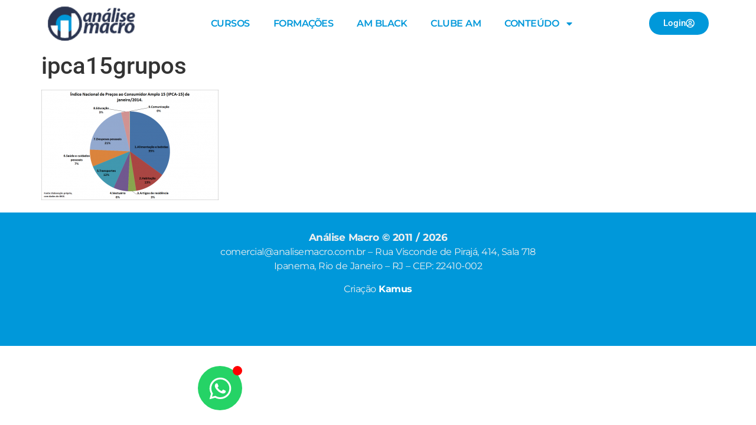

--- FILE ---
content_type: text/html; charset=UTF-8
request_url: https://analisemacro.com.br/economia/inflacao/inflacao-medida-pelo-ipca-15-quadro-continua-pessimista/attachment/ipca15grupos/
body_size: 15335
content:
<!doctype html>
<html lang="pt-BR">
<head>
	<meta charset="UTF-8">
	<meta name="viewport" content="width=device-width, initial-scale=1">
	<link rel="profile" href="https://gmpg.org/xfn/11">
	<meta name='robots' content='index, follow, max-image-preview:large, max-snippet:-1, max-video-preview:-1' />
	<style>img:is([sizes="auto" i], [sizes^="auto," i]) { contain-intrinsic-size: 3000px 1500px }</style>
	
<!-- Google Tag Manager for WordPress by gtm4wp.com -->
<script data-cfasync="false" data-pagespeed-no-defer>
	var gtm4wp_datalayer_name = "dataLayer";
	var dataLayer = dataLayer || [];
</script>
<!-- End Google Tag Manager for WordPress by gtm4wp.com -->
<!-- Google Tag Manager by PYS -->
<script data-cfasync="false" data-pagespeed-no-defer>
	var pys_datalayer_name = "dataLayer";
	window.dataLayer = window.dataLayer || [];</script> 
<!-- End Google Tag Manager by PYS -->
	<!-- This site is optimized with the Yoast SEO plugin v26.4 - https://yoast.com/wordpress/plugins/seo/ -->
	<title>ipca15grupos - Análise Macro</title>
	<link rel="canonical" href="https://analisemacro.com.br/economia/inflacao/inflacao-medida-pelo-ipca-15-quadro-continua-pessimista/attachment/ipca15grupos/" />
	<meta property="og:locale" content="pt_BR" />
	<meta property="og:type" content="article" />
	<meta property="og:title" content="ipca15grupos - Análise Macro" />
	<meta property="og:url" content="https://analisemacro.com.br/economia/inflacao/inflacao-medida-pelo-ipca-15-quadro-continua-pessimista/attachment/ipca15grupos/" />
	<meta property="og:site_name" content="Análise Macro" />
	<meta property="article:publisher" content="https://www.facebook.com/analisemacro/" />
	<meta property="og:image" content="https://analisemacro.com.br/economia/inflacao/inflacao-medida-pelo-ipca-15-quadro-continua-pessimista/attachment/ipca15grupos" />
	<meta property="og:image:width" content="1014" />
	<meta property="og:image:height" content="633" />
	<meta property="og:image:type" content="image/png" />
	<meta name="twitter:card" content="summary_large_image" />
	<script type="application/ld+json" class="yoast-schema-graph">{"@context":"https://schema.org","@graph":[{"@type":"WebPage","@id":"https://analisemacro.com.br/economia/inflacao/inflacao-medida-pelo-ipca-15-quadro-continua-pessimista/attachment/ipca15grupos/","url":"https://analisemacro.com.br/economia/inflacao/inflacao-medida-pelo-ipca-15-quadro-continua-pessimista/attachment/ipca15grupos/","name":"ipca15grupos - Análise Macro","isPartOf":{"@id":"https://analisemacro.com.br/#website"},"primaryImageOfPage":{"@id":"https://analisemacro.com.br/economia/inflacao/inflacao-medida-pelo-ipca-15-quadro-continua-pessimista/attachment/ipca15grupos/#primaryimage"},"image":{"@id":"https://analisemacro.com.br/economia/inflacao/inflacao-medida-pelo-ipca-15-quadro-continua-pessimista/attachment/ipca15grupos/#primaryimage"},"thumbnailUrl":"https://analisemacro.com.br/wp-content/uploads/2014/01/ipca15grupos.png","datePublished":"2014-01-24T10:40:07+00:00","breadcrumb":{"@id":"https://analisemacro.com.br/economia/inflacao/inflacao-medida-pelo-ipca-15-quadro-continua-pessimista/attachment/ipca15grupos/#breadcrumb"},"inLanguage":"pt-BR","potentialAction":[{"@type":"ReadAction","target":["https://analisemacro.com.br/economia/inflacao/inflacao-medida-pelo-ipca-15-quadro-continua-pessimista/attachment/ipca15grupos/"]}]},{"@type":"ImageObject","inLanguage":"pt-BR","@id":"https://analisemacro.com.br/economia/inflacao/inflacao-medida-pelo-ipca-15-quadro-continua-pessimista/attachment/ipca15grupos/#primaryimage","url":"https://analisemacro.com.br/wp-content/uploads/2014/01/ipca15grupos.png","contentUrl":"https://analisemacro.com.br/wp-content/uploads/2014/01/ipca15grupos.png","width":1014,"height":633},{"@type":"BreadcrumbList","@id":"https://analisemacro.com.br/economia/inflacao/inflacao-medida-pelo-ipca-15-quadro-continua-pessimista/attachment/ipca15grupos/#breadcrumb","itemListElement":[{"@type":"ListItem","position":1,"name":"Home","item":"https://analisemacro.com.br/"},{"@type":"ListItem","position":2,"name":"Inflação medida pelo IPCA-15: quadro continua pessimista.","item":"https://analisemacro.com.br/economia/inflacao/inflacao-medida-pelo-ipca-15-quadro-continua-pessimista/"},{"@type":"ListItem","position":3,"name":"ipca15grupos"}]},{"@type":"WebSite","@id":"https://analisemacro.com.br/#website","url":"https://analisemacro.com.br/","name":"Análise Macro","description":"","potentialAction":[{"@type":"SearchAction","target":{"@type":"EntryPoint","urlTemplate":"https://analisemacro.com.br/?s={search_term_string}"},"query-input":{"@type":"PropertyValueSpecification","valueRequired":true,"valueName":"search_term_string"}}],"inLanguage":"pt-BR"}]}</script>
	<!-- / Yoast SEO plugin. -->


<script type='application/javascript'  id='pys-version-script'>console.log('PixelYourSite Free version 11.1.4');</script>
<link rel="alternate" type="application/rss+xml" title="Feed para Análise Macro &raquo;" href="https://analisemacro.com.br/feed/" />
<link data-minify="1" rel='stylesheet' id='wp-quicklatex-format-css' href='https://analisemacro.com.br/wp-content/cache/min/1/wp-content/plugins/wp-quicklatex/css/quicklatex-format.css?ver=1768827524' media='all' />
<style id='wp-emoji-styles-inline-css'>

	img.wp-smiley, img.emoji {
		display: inline !important;
		border: none !important;
		box-shadow: none !important;
		height: 1em !important;
		width: 1em !important;
		margin: 0 0.07em !important;
		vertical-align: -0.1em !important;
		background: none !important;
		padding: 0 !important;
	}
</style>
<link rel='stylesheet' id='wp-block-library-css' href='https://analisemacro.com.br/wp-includes/css/dist/block-library/style.min.css?ver=6.8.3' media='all' />
<style id='pdfemb-pdf-embedder-viewer-style-inline-css'>
.wp-block-pdfemb-pdf-embedder-viewer{max-width:none}

</style>
<link data-minify="1" rel='stylesheet' id='convertkit-broadcasts-css' href='https://analisemacro.com.br/wp-content/cache/min/1/wp-content/plugins/convertkit/resources/frontend/css/broadcasts.css?ver=1768827524' media='all' />
<link data-minify="1" rel='stylesheet' id='convertkit-button-css' href='https://analisemacro.com.br/wp-content/cache/min/1/wp-content/plugins/convertkit/resources/frontend/css/button.css?ver=1768827524' media='all' />
<link data-minify="1" rel='stylesheet' id='convertkit-form-css' href='https://analisemacro.com.br/wp-content/cache/min/1/wp-content/plugins/convertkit/resources/frontend/css/form.css?ver=1768827524' media='all' />
<link data-minify="1" rel='stylesheet' id='convertkit-form-builder-field-css' href='https://analisemacro.com.br/wp-content/cache/min/1/wp-content/plugins/convertkit/resources/frontend/css/form-builder.css?ver=1768827524' media='all' />
<link data-minify="1" rel='stylesheet' id='convertkit-form-builder-css' href='https://analisemacro.com.br/wp-content/cache/min/1/wp-content/plugins/convertkit/resources/frontend/css/form-builder.css?ver=1768827524' media='all' />
<style id='global-styles-inline-css'>
:root{--wp--preset--aspect-ratio--square: 1;--wp--preset--aspect-ratio--4-3: 4/3;--wp--preset--aspect-ratio--3-4: 3/4;--wp--preset--aspect-ratio--3-2: 3/2;--wp--preset--aspect-ratio--2-3: 2/3;--wp--preset--aspect-ratio--16-9: 16/9;--wp--preset--aspect-ratio--9-16: 9/16;--wp--preset--color--black: #000000;--wp--preset--color--cyan-bluish-gray: #abb8c3;--wp--preset--color--white: #ffffff;--wp--preset--color--pale-pink: #f78da7;--wp--preset--color--vivid-red: #cf2e2e;--wp--preset--color--luminous-vivid-orange: #ff6900;--wp--preset--color--luminous-vivid-amber: #fcb900;--wp--preset--color--light-green-cyan: #7bdcb5;--wp--preset--color--vivid-green-cyan: #00d084;--wp--preset--color--pale-cyan-blue: #8ed1fc;--wp--preset--color--vivid-cyan-blue: #0693e3;--wp--preset--color--vivid-purple: #9b51e0;--wp--preset--gradient--vivid-cyan-blue-to-vivid-purple: linear-gradient(135deg,rgba(6,147,227,1) 0%,rgb(155,81,224) 100%);--wp--preset--gradient--light-green-cyan-to-vivid-green-cyan: linear-gradient(135deg,rgb(122,220,180) 0%,rgb(0,208,130) 100%);--wp--preset--gradient--luminous-vivid-amber-to-luminous-vivid-orange: linear-gradient(135deg,rgba(252,185,0,1) 0%,rgba(255,105,0,1) 100%);--wp--preset--gradient--luminous-vivid-orange-to-vivid-red: linear-gradient(135deg,rgba(255,105,0,1) 0%,rgb(207,46,46) 100%);--wp--preset--gradient--very-light-gray-to-cyan-bluish-gray: linear-gradient(135deg,rgb(238,238,238) 0%,rgb(169,184,195) 100%);--wp--preset--gradient--cool-to-warm-spectrum: linear-gradient(135deg,rgb(74,234,220) 0%,rgb(151,120,209) 20%,rgb(207,42,186) 40%,rgb(238,44,130) 60%,rgb(251,105,98) 80%,rgb(254,248,76) 100%);--wp--preset--gradient--blush-light-purple: linear-gradient(135deg,rgb(255,206,236) 0%,rgb(152,150,240) 100%);--wp--preset--gradient--blush-bordeaux: linear-gradient(135deg,rgb(254,205,165) 0%,rgb(254,45,45) 50%,rgb(107,0,62) 100%);--wp--preset--gradient--luminous-dusk: linear-gradient(135deg,rgb(255,203,112) 0%,rgb(199,81,192) 50%,rgb(65,88,208) 100%);--wp--preset--gradient--pale-ocean: linear-gradient(135deg,rgb(255,245,203) 0%,rgb(182,227,212) 50%,rgb(51,167,181) 100%);--wp--preset--gradient--electric-grass: linear-gradient(135deg,rgb(202,248,128) 0%,rgb(113,206,126) 100%);--wp--preset--gradient--midnight: linear-gradient(135deg,rgb(2,3,129) 0%,rgb(40,116,252) 100%);--wp--preset--font-size--small: 13px;--wp--preset--font-size--medium: 20px;--wp--preset--font-size--large: 36px;--wp--preset--font-size--x-large: 42px;--wp--preset--spacing--20: 0.44rem;--wp--preset--spacing--30: 0.67rem;--wp--preset--spacing--40: 1rem;--wp--preset--spacing--50: 1.5rem;--wp--preset--spacing--60: 2.25rem;--wp--preset--spacing--70: 3.38rem;--wp--preset--spacing--80: 5.06rem;--wp--preset--shadow--natural: 6px 6px 9px rgba(0, 0, 0, 0.2);--wp--preset--shadow--deep: 12px 12px 50px rgba(0, 0, 0, 0.4);--wp--preset--shadow--sharp: 6px 6px 0px rgba(0, 0, 0, 0.2);--wp--preset--shadow--outlined: 6px 6px 0px -3px rgba(255, 255, 255, 1), 6px 6px rgba(0, 0, 0, 1);--wp--preset--shadow--crisp: 6px 6px 0px rgba(0, 0, 0, 1);}:root { --wp--style--global--content-size: 800px;--wp--style--global--wide-size: 1200px; }:where(body) { margin: 0; }.wp-site-blocks > .alignleft { float: left; margin-right: 2em; }.wp-site-blocks > .alignright { float: right; margin-left: 2em; }.wp-site-blocks > .aligncenter { justify-content: center; margin-left: auto; margin-right: auto; }:where(.wp-site-blocks) > * { margin-block-start: 24px; margin-block-end: 0; }:where(.wp-site-blocks) > :first-child { margin-block-start: 0; }:where(.wp-site-blocks) > :last-child { margin-block-end: 0; }:root { --wp--style--block-gap: 24px; }:root :where(.is-layout-flow) > :first-child{margin-block-start: 0;}:root :where(.is-layout-flow) > :last-child{margin-block-end: 0;}:root :where(.is-layout-flow) > *{margin-block-start: 24px;margin-block-end: 0;}:root :where(.is-layout-constrained) > :first-child{margin-block-start: 0;}:root :where(.is-layout-constrained) > :last-child{margin-block-end: 0;}:root :where(.is-layout-constrained) > *{margin-block-start: 24px;margin-block-end: 0;}:root :where(.is-layout-flex){gap: 24px;}:root :where(.is-layout-grid){gap: 24px;}.is-layout-flow > .alignleft{float: left;margin-inline-start: 0;margin-inline-end: 2em;}.is-layout-flow > .alignright{float: right;margin-inline-start: 2em;margin-inline-end: 0;}.is-layout-flow > .aligncenter{margin-left: auto !important;margin-right: auto !important;}.is-layout-constrained > .alignleft{float: left;margin-inline-start: 0;margin-inline-end: 2em;}.is-layout-constrained > .alignright{float: right;margin-inline-start: 2em;margin-inline-end: 0;}.is-layout-constrained > .aligncenter{margin-left: auto !important;margin-right: auto !important;}.is-layout-constrained > :where(:not(.alignleft):not(.alignright):not(.alignfull)){max-width: var(--wp--style--global--content-size);margin-left: auto !important;margin-right: auto !important;}.is-layout-constrained > .alignwide{max-width: var(--wp--style--global--wide-size);}body .is-layout-flex{display: flex;}.is-layout-flex{flex-wrap: wrap;align-items: center;}.is-layout-flex > :is(*, div){margin: 0;}body .is-layout-grid{display: grid;}.is-layout-grid > :is(*, div){margin: 0;}body{padding-top: 0px;padding-right: 0px;padding-bottom: 0px;padding-left: 0px;}a:where(:not(.wp-element-button)){text-decoration: underline;}:root :where(.wp-element-button, .wp-block-button__link){background-color: #32373c;border-width: 0;color: #fff;font-family: inherit;font-size: inherit;line-height: inherit;padding: calc(0.667em + 2px) calc(1.333em + 2px);text-decoration: none;}.has-black-color{color: var(--wp--preset--color--black) !important;}.has-cyan-bluish-gray-color{color: var(--wp--preset--color--cyan-bluish-gray) !important;}.has-white-color{color: var(--wp--preset--color--white) !important;}.has-pale-pink-color{color: var(--wp--preset--color--pale-pink) !important;}.has-vivid-red-color{color: var(--wp--preset--color--vivid-red) !important;}.has-luminous-vivid-orange-color{color: var(--wp--preset--color--luminous-vivid-orange) !important;}.has-luminous-vivid-amber-color{color: var(--wp--preset--color--luminous-vivid-amber) !important;}.has-light-green-cyan-color{color: var(--wp--preset--color--light-green-cyan) !important;}.has-vivid-green-cyan-color{color: var(--wp--preset--color--vivid-green-cyan) !important;}.has-pale-cyan-blue-color{color: var(--wp--preset--color--pale-cyan-blue) !important;}.has-vivid-cyan-blue-color{color: var(--wp--preset--color--vivid-cyan-blue) !important;}.has-vivid-purple-color{color: var(--wp--preset--color--vivid-purple) !important;}.has-black-background-color{background-color: var(--wp--preset--color--black) !important;}.has-cyan-bluish-gray-background-color{background-color: var(--wp--preset--color--cyan-bluish-gray) !important;}.has-white-background-color{background-color: var(--wp--preset--color--white) !important;}.has-pale-pink-background-color{background-color: var(--wp--preset--color--pale-pink) !important;}.has-vivid-red-background-color{background-color: var(--wp--preset--color--vivid-red) !important;}.has-luminous-vivid-orange-background-color{background-color: var(--wp--preset--color--luminous-vivid-orange) !important;}.has-luminous-vivid-amber-background-color{background-color: var(--wp--preset--color--luminous-vivid-amber) !important;}.has-light-green-cyan-background-color{background-color: var(--wp--preset--color--light-green-cyan) !important;}.has-vivid-green-cyan-background-color{background-color: var(--wp--preset--color--vivid-green-cyan) !important;}.has-pale-cyan-blue-background-color{background-color: var(--wp--preset--color--pale-cyan-blue) !important;}.has-vivid-cyan-blue-background-color{background-color: var(--wp--preset--color--vivid-cyan-blue) !important;}.has-vivid-purple-background-color{background-color: var(--wp--preset--color--vivid-purple) !important;}.has-black-border-color{border-color: var(--wp--preset--color--black) !important;}.has-cyan-bluish-gray-border-color{border-color: var(--wp--preset--color--cyan-bluish-gray) !important;}.has-white-border-color{border-color: var(--wp--preset--color--white) !important;}.has-pale-pink-border-color{border-color: var(--wp--preset--color--pale-pink) !important;}.has-vivid-red-border-color{border-color: var(--wp--preset--color--vivid-red) !important;}.has-luminous-vivid-orange-border-color{border-color: var(--wp--preset--color--luminous-vivid-orange) !important;}.has-luminous-vivid-amber-border-color{border-color: var(--wp--preset--color--luminous-vivid-amber) !important;}.has-light-green-cyan-border-color{border-color: var(--wp--preset--color--light-green-cyan) !important;}.has-vivid-green-cyan-border-color{border-color: var(--wp--preset--color--vivid-green-cyan) !important;}.has-pale-cyan-blue-border-color{border-color: var(--wp--preset--color--pale-cyan-blue) !important;}.has-vivid-cyan-blue-border-color{border-color: var(--wp--preset--color--vivid-cyan-blue) !important;}.has-vivid-purple-border-color{border-color: var(--wp--preset--color--vivid-purple) !important;}.has-vivid-cyan-blue-to-vivid-purple-gradient-background{background: var(--wp--preset--gradient--vivid-cyan-blue-to-vivid-purple) !important;}.has-light-green-cyan-to-vivid-green-cyan-gradient-background{background: var(--wp--preset--gradient--light-green-cyan-to-vivid-green-cyan) !important;}.has-luminous-vivid-amber-to-luminous-vivid-orange-gradient-background{background: var(--wp--preset--gradient--luminous-vivid-amber-to-luminous-vivid-orange) !important;}.has-luminous-vivid-orange-to-vivid-red-gradient-background{background: var(--wp--preset--gradient--luminous-vivid-orange-to-vivid-red) !important;}.has-very-light-gray-to-cyan-bluish-gray-gradient-background{background: var(--wp--preset--gradient--very-light-gray-to-cyan-bluish-gray) !important;}.has-cool-to-warm-spectrum-gradient-background{background: var(--wp--preset--gradient--cool-to-warm-spectrum) !important;}.has-blush-light-purple-gradient-background{background: var(--wp--preset--gradient--blush-light-purple) !important;}.has-blush-bordeaux-gradient-background{background: var(--wp--preset--gradient--blush-bordeaux) !important;}.has-luminous-dusk-gradient-background{background: var(--wp--preset--gradient--luminous-dusk) !important;}.has-pale-ocean-gradient-background{background: var(--wp--preset--gradient--pale-ocean) !important;}.has-electric-grass-gradient-background{background: var(--wp--preset--gradient--electric-grass) !important;}.has-midnight-gradient-background{background: var(--wp--preset--gradient--midnight) !important;}.has-small-font-size{font-size: var(--wp--preset--font-size--small) !important;}.has-medium-font-size{font-size: var(--wp--preset--font-size--medium) !important;}.has-large-font-size{font-size: var(--wp--preset--font-size--large) !important;}.has-x-large-font-size{font-size: var(--wp--preset--font-size--x-large) !important;}
:root :where(.wp-block-pullquote){font-size: 1.5em;line-height: 1.6;}
</style>
<link data-minify="1" rel='stylesheet' id='hello-elementor-css' href='https://analisemacro.com.br/wp-content/cache/min/1/wp-content/themes/hello-elementor/assets/css/reset.css?ver=1768827524' media='all' />
<link data-minify="1" rel='stylesheet' id='hello-elementor-theme-style-css' href='https://analisemacro.com.br/wp-content/cache/min/1/wp-content/themes/hello-elementor/assets/css/theme.css?ver=1768827524' media='all' />
<link data-minify="1" rel='stylesheet' id='hello-elementor-header-footer-css' href='https://analisemacro.com.br/wp-content/cache/min/1/wp-content/themes/hello-elementor/assets/css/header-footer.css?ver=1768827524' media='all' />
<link rel='stylesheet' id='elementor-frontend-css' href='https://analisemacro.com.br/wp-content/plugins/elementor/assets/css/frontend.min.css?ver=3.33.2' media='all' />
<link rel='stylesheet' id='elementor-post-31350-css' href='https://analisemacro.com.br/wp-content/uploads/elementor/css/post-31350.css?ver=1768827277' media='all' />
<link rel='stylesheet' id='widget-image-css' href='https://analisemacro.com.br/wp-content/plugins/elementor/assets/css/widget-image.min.css?ver=3.33.2' media='all' />
<link rel='stylesheet' id='widget-nav-menu-css' href='https://analisemacro.com.br/wp-content/plugins/elementor-pro/assets/css/widget-nav-menu.min.css?ver=3.33.1' media='all' />
<link rel='stylesheet' id='e-animation-grow-css' href='https://analisemacro.com.br/wp-content/plugins/elementor/assets/lib/animations/styles/e-animation-grow.min.css?ver=3.33.2' media='all' />
<link rel='stylesheet' id='e-animation-fadeIn-css' href='https://analisemacro.com.br/wp-content/plugins/elementor/assets/lib/animations/styles/fadeIn.min.css?ver=3.33.2' media='all' />
<link data-minify="1" rel='stylesheet' id='elementor-icons-css' href='https://analisemacro.com.br/wp-content/cache/min/1/wp-content/plugins/elementor/assets/lib/eicons/css/elementor-icons.min.css?ver=1768827524' media='all' />
<link rel='stylesheet' id='widget-contact-buttons-base-css' href='https://analisemacro.com.br/wp-content/plugins/elementor/assets/css/widget-contact-buttons-base.min.css?ver=3.33.2' media='all' />
<link data-minify="1" rel='stylesheet' id='font-awesome-5-all-css' href='https://analisemacro.com.br/wp-content/cache/min/1/wp-content/plugins/elementor/assets/lib/font-awesome/css/all.min.css?ver=1768827524' media='all' />
<link rel='stylesheet' id='font-awesome-4-shim-css' href='https://analisemacro.com.br/wp-content/plugins/elementor/assets/lib/font-awesome/css/v4-shims.min.css?ver=3.33.2' media='all' />
<link rel='stylesheet' id='elementor-post-44299-css' href='https://analisemacro.com.br/wp-content/uploads/elementor/css/post-44299.css?ver=1768827277' media='all' />
<link rel='stylesheet' id='elementor-post-44306-css' href='https://analisemacro.com.br/wp-content/uploads/elementor/css/post-44306.css?ver=1768827277' media='all' />
<link rel='stylesheet' id='elementor-post-57471-css' href='https://analisemacro.com.br/wp-content/uploads/elementor/css/post-57471.css?ver=1768827277' media='all' />
<link data-minify="1" rel='stylesheet' id='tablepress-default-css' href='https://analisemacro.com.br/wp-content/cache/min/1/wp-content/plugins/tablepress/css/build/default.css?ver=1768827524' media='all' />
<link rel='stylesheet' id='hello-elementor-child-style-css' href='https://analisemacro.com.br/wp-content/themes/hello-theme-child-master/style.css?ver=1.0.0' media='all' />
<link data-minify="1" rel='stylesheet' id='elementor-gf-local-roboto-css' href='https://analisemacro.com.br/wp-content/cache/min/1/wp-content/uploads/elementor/google-fonts/css/roboto.css?ver=1768827524' media='all' />
<link data-minify="1" rel='stylesheet' id='elementor-gf-local-robotoslab-css' href='https://analisemacro.com.br/wp-content/cache/min/1/wp-content/uploads/elementor/google-fonts/css/robotoslab.css?ver=1768827524' media='all' />
<link data-minify="1" rel='stylesheet' id='elementor-gf-local-montserrat-css' href='https://analisemacro.com.br/wp-content/cache/min/1/wp-content/uploads/elementor/google-fonts/css/montserrat.css?ver=1768827524' media='all' />
<script id="jquery-core-js-extra">
var pysFacebookRest = {"restApiUrl":"https:\/\/analisemacro.com.br\/wp-json\/pys-facebook\/v1\/event","debug":""};
</script>
<script src="https://analisemacro.com.br/wp-includes/js/jquery/jquery.min.js?ver=3.7.1" id="jquery-core-js"></script>
<script src="https://analisemacro.com.br/wp-includes/js/jquery/jquery-migrate.min.js?ver=3.4.1" id="jquery-migrate-js"></script>
<script src="https://analisemacro.com.br/wp-content/plugins/handl-utm-grabber/js/js.cookie.js?ver=6.8.3" id="js.cookie-js"></script>
<script id="handl-utm-grabber-js-extra">
var handl_utm = [];
</script>
<script src="https://analisemacro.com.br/wp-content/plugins/handl-utm-grabber/js/handl-utm-grabber.js?ver=6.8.3" id="handl-utm-grabber-js"></script>
<script src="https://analisemacro.com.br/wp-content/plugins/elementor/assets/lib/font-awesome/js/v4-shims.min.js?ver=3.33.2" id="font-awesome-4-shim-js"></script>
<script src="https://analisemacro.com.br/wp-content/plugins/pixelyoursite/dist/scripts/jquery.bind-first-0.2.3.min.js?ver=0.2.3" id="jquery-bind-first-js"></script>
<script src="https://analisemacro.com.br/wp-content/plugins/pixelyoursite/dist/scripts/js.cookie-2.1.3.min.js?ver=2.1.3" id="js-cookie-pys-js"></script>
<script src="https://analisemacro.com.br/wp-content/plugins/pixelyoursite/dist/scripts/tld.min.js?ver=2.3.1" id="js-tld-js"></script>
<script id="pys-js-extra">
var pysOptions = {"staticEvents":{"facebook":{"init_event":[{"delay":0,"type":"static","ajaxFire":false,"name":"PageView","pixelIds":["276498946398885"],"eventID":"24bb077e-8a20-49ec-992e-c9c52bd5fc57","params":{"page_title":"ipca15grupos","post_type":"attachment","post_id":3286,"plugin":"PixelYourSite","user_role":"guest","event_url":"analisemacro.com.br\/economia\/inflacao\/inflacao-medida-pelo-ipca-15-quadro-continua-pessimista\/attachment\/ipca15grupos\/"},"e_id":"init_event","ids":[],"hasTimeWindow":false,"timeWindow":0,"woo_order":"","edd_order":""}]}},"dynamicEvents":{"automatic_event_form":{"facebook":{"delay":0,"type":"dyn","name":"Form","pixelIds":["276498946398885"],"eventID":"7298f867-6a70-4ff2-88e7-48bbf5d60d21","params":{"page_title":"ipca15grupos","post_type":"attachment","post_id":3286,"plugin":"PixelYourSite","user_role":"guest","event_url":"analisemacro.com.br\/economia\/inflacao\/inflacao-medida-pelo-ipca-15-quadro-continua-pessimista\/attachment\/ipca15grupos\/"},"e_id":"automatic_event_form","ids":[],"hasTimeWindow":false,"timeWindow":0,"woo_order":"","edd_order":""},"gtm":{"delay":0,"type":"dyn","name":"Form","trackingIds":["GTM-MM6MZHRF"],"eventID":"7298f867-6a70-4ff2-88e7-48bbf5d60d21","params":{"triggerType":{"type":"automated"},"page_title":"ipca15grupos","post_type":"attachment","post_id":3286,"plugin":"PixelYourSite","user_role":"guest","event_url":"analisemacro.com.br\/economia\/inflacao\/inflacao-medida-pelo-ipca-15-quadro-continua-pessimista\/attachment\/ipca15grupos\/"},"e_id":"automatic_event_form","ids":[],"hasTimeWindow":false,"timeWindow":0,"pixelIds":[],"woo_order":"","edd_order":""}},"automatic_event_download":{"facebook":{"delay":0,"type":"dyn","name":"Download","extensions":["","doc","exe","js","pdf","ppt","tgz","zip","xls"],"pixelIds":["276498946398885"],"eventID":"736a7d90-f0e4-4f07-88c1-a0903a63ce08","params":{"page_title":"ipca15grupos","post_type":"attachment","post_id":3286,"plugin":"PixelYourSite","user_role":"guest","event_url":"analisemacro.com.br\/economia\/inflacao\/inflacao-medida-pelo-ipca-15-quadro-continua-pessimista\/attachment\/ipca15grupos\/"},"e_id":"automatic_event_download","ids":[],"hasTimeWindow":false,"timeWindow":0,"woo_order":"","edd_order":""},"gtm":{"delay":0,"type":"dyn","name":"Download","extensions":["","doc","exe","js","pdf","ppt","tgz","zip","xls"],"trackingIds":["GTM-MM6MZHRF"],"eventID":"736a7d90-f0e4-4f07-88c1-a0903a63ce08","params":{"triggerType":{"type":"automated"},"page_title":"ipca15grupos","post_type":"attachment","post_id":3286,"plugin":"PixelYourSite","user_role":"guest","event_url":"analisemacro.com.br\/economia\/inflacao\/inflacao-medida-pelo-ipca-15-quadro-continua-pessimista\/attachment\/ipca15grupos\/"},"e_id":"automatic_event_download","ids":[],"hasTimeWindow":false,"timeWindow":0,"pixelIds":[],"woo_order":"","edd_order":""}},"automatic_event_comment":{"facebook":{"delay":0,"type":"dyn","name":"Comment","pixelIds":["276498946398885"],"eventID":"9ecf4734-31a5-4c5c-ba4f-aaa441f79719","params":{"page_title":"ipca15grupos","post_type":"attachment","post_id":3286,"plugin":"PixelYourSite","user_role":"guest","event_url":"analisemacro.com.br\/economia\/inflacao\/inflacao-medida-pelo-ipca-15-quadro-continua-pessimista\/attachment\/ipca15grupos\/"},"e_id":"automatic_event_comment","ids":[],"hasTimeWindow":false,"timeWindow":0,"woo_order":"","edd_order":""},"gtm":{"delay":0,"type":"dyn","name":"Comment","trackingIds":["GTM-MM6MZHRF"],"eventID":"9ecf4734-31a5-4c5c-ba4f-aaa441f79719","params":{"triggerType":{"type":"automated"},"page_title":"ipca15grupos","post_type":"attachment","post_id":3286,"plugin":"PixelYourSite","user_role":"guest","event_url":"analisemacro.com.br\/economia\/inflacao\/inflacao-medida-pelo-ipca-15-quadro-continua-pessimista\/attachment\/ipca15grupos\/"},"e_id":"automatic_event_comment","ids":[],"hasTimeWindow":false,"timeWindow":0,"pixelIds":[],"woo_order":"","edd_order":""}}},"triggerEvents":[],"triggerEventTypes":[],"facebook":{"pixelIds":["276498946398885"],"advancedMatching":{"external_id":"abbeafadbebbcccbf"},"advancedMatchingEnabled":true,"removeMetadata":false,"wooVariableAsSimple":false,"serverApiEnabled":true,"wooCRSendFromServer":false,"send_external_id":null,"enabled_medical":false,"do_not_track_medical_param":["event_url","post_title","page_title","landing_page","content_name","categories","category_name","tags"],"meta_ldu":false},"gtm":{"trackingIds":["GTM-MM6MZHRF"],"gtm_dataLayer_name":"dataLayer","gtm_container_domain":"www.googletagmanager.com","gtm_container_identifier":"gtm","gtm_auth":"","gtm_preview":"","gtm_just_data_layer":false,"check_list":"disabled","check_list_contain":[],"wooVariableAsSimple":false},"debug":"","siteUrl":"https:\/\/analisemacro.com.br","ajaxUrl":"https:\/\/analisemacro.com.br\/wp-admin\/admin-ajax.php","ajax_event":"d66a588453","enable_remove_download_url_param":"1","cookie_duration":"7","last_visit_duration":"60","enable_success_send_form":"","ajaxForServerEvent":"1","ajaxForServerStaticEvent":"1","useSendBeacon":"1","send_external_id":"1","external_id_expire":"180","track_cookie_for_subdomains":"1","google_consent_mode":"1","gdpr":{"ajax_enabled":false,"all_disabled_by_api":false,"facebook_disabled_by_api":false,"analytics_disabled_by_api":false,"google_ads_disabled_by_api":false,"pinterest_disabled_by_api":false,"bing_disabled_by_api":false,"reddit_disabled_by_api":false,"externalID_disabled_by_api":false,"facebook_prior_consent_enabled":true,"analytics_prior_consent_enabled":true,"google_ads_prior_consent_enabled":null,"pinterest_prior_consent_enabled":true,"bing_prior_consent_enabled":true,"cookiebot_integration_enabled":false,"cookiebot_facebook_consent_category":"marketing","cookiebot_analytics_consent_category":"statistics","cookiebot_tiktok_consent_category":"marketing","cookiebot_google_ads_consent_category":"marketing","cookiebot_pinterest_consent_category":"marketing","cookiebot_bing_consent_category":"marketing","consent_magic_integration_enabled":false,"real_cookie_banner_integration_enabled":false,"cookie_notice_integration_enabled":false,"cookie_law_info_integration_enabled":false,"analytics_storage":{"enabled":true,"value":"granted","filter":false},"ad_storage":{"enabled":true,"value":"granted","filter":false},"ad_user_data":{"enabled":true,"value":"granted","filter":false},"ad_personalization":{"enabled":true,"value":"granted","filter":false}},"cookie":{"disabled_all_cookie":false,"disabled_start_session_cookie":false,"disabled_advanced_form_data_cookie":false,"disabled_landing_page_cookie":false,"disabled_first_visit_cookie":false,"disabled_trafficsource_cookie":false,"disabled_utmTerms_cookie":false,"disabled_utmId_cookie":false},"tracking_analytics":{"TrafficSource":"direct","TrafficLanding":"undefined","TrafficUtms":[],"TrafficUtmsId":[]},"GATags":{"ga_datalayer_type":"default","ga_datalayer_name":"dataLayerPYS"},"woo":{"enabled":false},"edd":{"enabled":false},"cache_bypass":"1768957195"};
</script>
<script src="https://analisemacro.com.br/wp-content/plugins/pixelyoursite/dist/scripts/public.js?ver=11.1.4" id="pys-js"></script>
<script src="https://analisemacro.com.br/wp-content/plugins/wp-quicklatex/js/wp-quicklatex-frontend.js?ver=1.0" id="wp-quicklatex-frontend-js"></script>
<link rel="https://api.w.org/" href="https://analisemacro.com.br/wp-json/" /><link rel="alternate" title="JSON" type="application/json" href="https://analisemacro.com.br/wp-json/wp/v2/media/3286" /><link rel="EditURI" type="application/rsd+xml" title="RSD" href="https://analisemacro.com.br/xmlrpc.php?rsd" />
<meta name="generator" content="WordPress 6.8.3" />
<link rel='shortlink' href='https://analisemacro.com.br/?p=3286' />
<link rel="alternate" title="oEmbed (JSON)" type="application/json+oembed" href="https://analisemacro.com.br/wp-json/oembed/1.0/embed?url=https%3A%2F%2Fanalisemacro.com.br%2Feconomia%2Finflacao%2Finflacao-medida-pelo-ipca-15-quadro-continua-pessimista%2Fattachment%2Fipca15grupos%2F" />
<link rel="alternate" title="oEmbed (XML)" type="text/xml+oembed" href="https://analisemacro.com.br/wp-json/oembed/1.0/embed?url=https%3A%2F%2Fanalisemacro.com.br%2Feconomia%2Finflacao%2Finflacao-medida-pelo-ipca-15-quadro-continua-pessimista%2Fattachment%2Fipca15grupos%2F&#038;format=xml" />

<!-- Google Tag Manager for WordPress by gtm4wp.com -->
<!-- GTM Container placement set to footer -->
<script data-cfasync="false" data-pagespeed-no-defer>
	var dataLayer_content = {"pagePostType":"attachment","pagePostType2":"single-attachment","pagePostAuthor":"Vitor Wilher"};
	dataLayer.push( dataLayer_content );
</script>
<script data-cfasync="false" data-pagespeed-no-defer>
(function(w,d,s,l,i){w[l]=w[l]||[];w[l].push({'gtm.start':
new Date().getTime(),event:'gtm.js'});var f=d.getElementsByTagName(s)[0],
j=d.createElement(s),dl=l!='dataLayer'?'&l='+l:'';j.async=true;j.src=
'//www.googletagmanager.com/gtm.js?id='+i+dl;f.parentNode.insertBefore(j,f);
})(window,document,'script','dataLayer','GTM-P593ZP84');
</script>
<!-- End Google Tag Manager for WordPress by gtm4wp.com --><meta name="generator" content="Elementor 3.33.2; features: e_font_icon_svg, additional_custom_breakpoints; settings: css_print_method-external, google_font-enabled, font_display-auto">
<!-- ConvertKit Insights -->
<script type="text/javascript">
var _segq = _segq || [];
var _segs = _segs || {};
(function () {var dc = document.createElement('script');dc.type = 'text/javascript';dc.async = true;dc.src = '//insights-tag.convertkit.com/tag/aZB9L0.js';var s = document.getElementsByTagName('script')[0];s.parentNode.insertBefore(dc,s);})();
</script>
<!-- ConvertKit Insights END -->
			<style>
				.e-con.e-parent:nth-of-type(n+4):not(.e-lazyloaded):not(.e-no-lazyload),
				.e-con.e-parent:nth-of-type(n+4):not(.e-lazyloaded):not(.e-no-lazyload) * {
					background-image: none !important;
				}
				@media screen and (max-height: 1024px) {
					.e-con.e-parent:nth-of-type(n+3):not(.e-lazyloaded):not(.e-no-lazyload),
					.e-con.e-parent:nth-of-type(n+3):not(.e-lazyloaded):not(.e-no-lazyload) * {
						background-image: none !important;
					}
				}
				@media screen and (max-height: 640px) {
					.e-con.e-parent:nth-of-type(n+2):not(.e-lazyloaded):not(.e-no-lazyload),
					.e-con.e-parent:nth-of-type(n+2):not(.e-lazyloaded):not(.e-no-lazyload) * {
						background-image: none !important;
					}
				}
			</style>
			<link rel="icon" href="https://analisemacro.com.br/wp-content/uploads/2016/07/Favicon-100x98.png" sizes="32x32" />
<link rel="icon" href="https://analisemacro.com.br/wp-content/uploads/2016/07/Favicon.png" sizes="192x192" />
<link rel="apple-touch-icon" href="https://analisemacro.com.br/wp-content/uploads/2016/07/Favicon.png" />
<meta name="msapplication-TileImage" content="https://analisemacro.com.br/wp-content/uploads/2016/07/Favicon.png" />
<noscript><style id="rocket-lazyload-nojs-css">.rll-youtube-player, [data-lazy-src]{display:none !important;}</style></noscript><meta name="generator" content="WP Rocket 3.20.0.3" data-wpr-features="wpr_lazyload_images wpr_minify_css wpr_desktop" /></head>
<body class="attachment wp-singular attachment-template-default single single-attachment postid-3286 attachmentid-3286 attachment-png wp-embed-responsive wp-theme-hello-elementor wp-child-theme-hello-theme-child-master hello-elementor-default elementor-default elementor-kit-31350">


<a class="skip-link screen-reader-text" href="#content">Ir para o conteúdo</a>

		<header data-rocket-location-hash="e639507c47258ecc0a3b2be9b3d1f5f5" data-elementor-type="header" data-elementor-id="44299" class="elementor elementor-44299 elementor-location-header" data-elementor-post-type="elementor_library">
			<div class="elementor-element elementor-element-5b7743e elementor-hidden-tablet elementor-hidden-mobile e-flex e-con-boxed e-con e-parent" data-id="5b7743e" data-element_type="container" data-settings="{&quot;background_background&quot;:&quot;classic&quot;}">
					<div data-rocket-location-hash="da3b654b339ed49f0234db69a353a170" class="e-con-inner">
				<div class="elementor-element elementor-element-fa603b5 elementor-widget elementor-widget-image" data-id="fa603b5" data-element_type="widget" data-widget_type="image.default">
																<a href="https://analisemacro.com.br">
							<img width="133" height="53" src="data:image/svg+xml,%3Csvg%20xmlns='http://www.w3.org/2000/svg'%20viewBox='0%200%20133%2053'%3E%3C/svg%3E" class="attachment-large size-large wp-image-43769" alt="" data-lazy-src="https://analisemacro.com.br/wp-content/uploads/2023/03/logo-analise-macro.png" /><noscript><img width="133" height="53" src="https://analisemacro.com.br/wp-content/uploads/2023/03/logo-analise-macro.png" class="attachment-large size-large wp-image-43769" alt="" /></noscript>								</a>
															</div>
				<div class="elementor-element elementor-element-5c950ff elementor-nav-menu__align-center elementor-nav-menu--stretch elementor-nav-menu__text-align-center elementor-nav-menu--dropdown-tablet elementor-nav-menu--toggle elementor-nav-menu--burger elementor-widget elementor-widget-nav-menu" data-id="5c950ff" data-element_type="widget" data-settings="{&quot;full_width&quot;:&quot;stretch&quot;,&quot;layout&quot;:&quot;horizontal&quot;,&quot;submenu_icon&quot;:{&quot;value&quot;:&quot;&lt;svg aria-hidden=\&quot;true\&quot; class=\&quot;e-font-icon-svg e-fas-caret-down\&quot; viewBox=\&quot;0 0 320 512\&quot; xmlns=\&quot;http:\/\/www.w3.org\/2000\/svg\&quot;&gt;&lt;path d=\&quot;M31.3 192h257.3c17.8 0 26.7 21.5 14.1 34.1L174.1 354.8c-7.8 7.8-20.5 7.8-28.3 0L17.2 226.1C4.6 213.5 13.5 192 31.3 192z\&quot;&gt;&lt;\/path&gt;&lt;\/svg&gt;&quot;,&quot;library&quot;:&quot;fa-solid&quot;},&quot;toggle&quot;:&quot;burger&quot;}" data-widget_type="nav-menu.default">
								<nav aria-label="Menu" class="elementor-nav-menu--main elementor-nav-menu__container elementor-nav-menu--layout-horizontal e--pointer-background e--animation-none">
				<ul id="menu-1-5c950ff" class="elementor-nav-menu"><li class="menu-item menu-item-type-custom menu-item-object-custom menu-item-67490"><a href="https://analisemacro.com.br/cursos/" class="elementor-item">Cursos</a></li>
<li class="menu-item menu-item-type-custom menu-item-object-custom menu-item-68258"><a href="https://analisemacro.com.br/formacoes" class="elementor-item">Formações</a></li>
<li class="menu-item menu-item-type-post_type menu-item-object-page menu-item-68075"><a href="https://analisemacro.com.br/am-black-assinatura-anual/" class="elementor-item">AM Black</a></li>
<li class="menu-item menu-item-type-post_type menu-item-object-page menu-item-62098"><a href="https://analisemacro.com.br/clube-am/" class="elementor-item">Clube AM</a></li>
<li class="menu-item menu-item-type-custom menu-item-object-custom menu-item-has-children menu-item-62104"><a href="#" class="elementor-item elementor-item-anchor">Conteúdo</a>
<ul class="sub-menu elementor-nav-menu--dropdown">
	<li class="menu-item menu-item-type-post_type menu-item-object-page menu-item-62100"><a href="https://analisemacro.com.br/blog/" class="elementor-sub-item">Blog</a></li>
	<li class="menu-item menu-item-type-post_type menu-item-object-page menu-item-62290"><a href="https://analisemacro.com.br/boletim-am/" class="elementor-sub-item">Boletim AM</a></li>
	<li class="menu-item menu-item-type-post_type menu-item-object-page menu-item-62101"><a href="https://analisemacro.com.br/livro-digital-do-zero-a-analise-de-dados-economicos-e-financeiros-com-python-2/" class="elementor-sub-item">Livro Digital Do Zero à Análise de  Dados Econômicos e  Financeiros com Python</a></li>
	<li class="menu-item menu-item-type-post_type menu-item-object-page menu-item-62102"><a href="https://analisemacro.com.br/livro-digital-do-zero-a-analise-de-dados-economicos-e-financeiros-usando-r/" class="elementor-sub-item">Livro Digital Do Zero à Análise de  Dados Econômicos e  Financeiros usando R</a></li>
	<li class="menu-item menu-item-type-post_type menu-item-object-page menu-item-62230"><a href="https://analisemacro.com.br/livro-digital-inteligencia-artificial-para-economistas-usando-python/" class="elementor-sub-item">Livro digital Inteligência Artificial para Economistas usando Python</a></li>
</ul>
</li>
</ul>			</nav>
					<div class="elementor-menu-toggle" role="button" tabindex="0" aria-label="Alternar menu" aria-expanded="false">
			<svg aria-hidden="true" role="presentation" class="elementor-menu-toggle__icon--open e-font-icon-svg e-eicon-menu-bar" viewBox="0 0 1000 1000" xmlns="http://www.w3.org/2000/svg"><path d="M104 333H896C929 333 958 304 958 271S929 208 896 208H104C71 208 42 237 42 271S71 333 104 333ZM104 583H896C929 583 958 554 958 521S929 458 896 458H104C71 458 42 487 42 521S71 583 104 583ZM104 833H896C929 833 958 804 958 771S929 708 896 708H104C71 708 42 737 42 771S71 833 104 833Z"></path></svg><svg aria-hidden="true" role="presentation" class="elementor-menu-toggle__icon--close e-font-icon-svg e-eicon-close" viewBox="0 0 1000 1000" xmlns="http://www.w3.org/2000/svg"><path d="M742 167L500 408 258 167C246 154 233 150 217 150 196 150 179 158 167 167 154 179 150 196 150 212 150 229 154 242 171 254L408 500 167 742C138 771 138 800 167 829 196 858 225 858 254 829L496 587 738 829C750 842 767 846 783 846 800 846 817 842 829 829 842 817 846 804 846 783 846 767 842 750 829 737L588 500 833 258C863 229 863 200 833 171 804 137 775 137 742 167Z"></path></svg>		</div>
					<nav class="elementor-nav-menu--dropdown elementor-nav-menu__container" aria-hidden="true">
				<ul id="menu-2-5c950ff" class="elementor-nav-menu"><li class="menu-item menu-item-type-custom menu-item-object-custom menu-item-67490"><a href="https://analisemacro.com.br/cursos/" class="elementor-item" tabindex="-1">Cursos</a></li>
<li class="menu-item menu-item-type-custom menu-item-object-custom menu-item-68258"><a href="https://analisemacro.com.br/formacoes" class="elementor-item" tabindex="-1">Formações</a></li>
<li class="menu-item menu-item-type-post_type menu-item-object-page menu-item-68075"><a href="https://analisemacro.com.br/am-black-assinatura-anual/" class="elementor-item" tabindex="-1">AM Black</a></li>
<li class="menu-item menu-item-type-post_type menu-item-object-page menu-item-62098"><a href="https://analisemacro.com.br/clube-am/" class="elementor-item" tabindex="-1">Clube AM</a></li>
<li class="menu-item menu-item-type-custom menu-item-object-custom menu-item-has-children menu-item-62104"><a href="#" class="elementor-item elementor-item-anchor" tabindex="-1">Conteúdo</a>
<ul class="sub-menu elementor-nav-menu--dropdown">
	<li class="menu-item menu-item-type-post_type menu-item-object-page menu-item-62100"><a href="https://analisemacro.com.br/blog/" class="elementor-sub-item" tabindex="-1">Blog</a></li>
	<li class="menu-item menu-item-type-post_type menu-item-object-page menu-item-62290"><a href="https://analisemacro.com.br/boletim-am/" class="elementor-sub-item" tabindex="-1">Boletim AM</a></li>
	<li class="menu-item menu-item-type-post_type menu-item-object-page menu-item-62101"><a href="https://analisemacro.com.br/livro-digital-do-zero-a-analise-de-dados-economicos-e-financeiros-com-python-2/" class="elementor-sub-item" tabindex="-1">Livro Digital Do Zero à Análise de  Dados Econômicos e  Financeiros com Python</a></li>
	<li class="menu-item menu-item-type-post_type menu-item-object-page menu-item-62102"><a href="https://analisemacro.com.br/livro-digital-do-zero-a-analise-de-dados-economicos-e-financeiros-usando-r/" class="elementor-sub-item" tabindex="-1">Livro Digital Do Zero à Análise de  Dados Econômicos e  Financeiros usando R</a></li>
	<li class="menu-item menu-item-type-post_type menu-item-object-page menu-item-62230"><a href="https://analisemacro.com.br/livro-digital-inteligencia-artificial-para-economistas-usando-python/" class="elementor-sub-item" tabindex="-1">Livro digital Inteligência Artificial para Economistas usando Python</a></li>
</ul>
</li>
</ul>			</nav>
						</div>
				<div class="elementor-element elementor-element-7ab329b elementor-align-right elementor-widget elementor-widget-button" data-id="7ab329b" data-element_type="widget" data-widget_type="button.default">
										<a class="elementor-button elementor-button-link elementor-size-sm" href="https://aluno.analisemacro.com.br/">
						<span class="elementor-button-content-wrapper">
						<span class="elementor-button-icon">
				<svg aria-hidden="true" class="e-font-icon-svg e-far-user-circle" viewBox="0 0 496 512" xmlns="http://www.w3.org/2000/svg"><path d="M248 104c-53 0-96 43-96 96s43 96 96 96 96-43 96-96-43-96-96-96zm0 144c-26.5 0-48-21.5-48-48s21.5-48 48-48 48 21.5 48 48-21.5 48-48 48zm0-240C111 8 0 119 0 256s111 248 248 248 248-111 248-248S385 8 248 8zm0 448c-49.7 0-95.1-18.3-130.1-48.4 14.9-23 40.4-38.6 69.6-39.5 20.8 6.4 40.6 9.6 60.5 9.6s39.7-3.1 60.5-9.6c29.2 1 54.7 16.5 69.6 39.5-35 30.1-80.4 48.4-130.1 48.4zm162.7-84.1c-24.4-31.4-62.1-51.9-105.1-51.9-10.2 0-26 9.6-57.6 9.6-31.5 0-47.4-9.6-57.6-9.6-42.9 0-80.6 20.5-105.1 51.9C61.9 339.2 48 299.2 48 256c0-110.3 89.7-200 200-200s200 89.7 200 200c0 43.2-13.9 83.2-37.3 115.9z"></path></svg>			</span>
									<span class="elementor-button-text">Login</span>
					</span>
					</a>
								</div>
					</div>
				</div>
		<div class="elementor-element elementor-element-dbb9953 elementor-hidden-desktop e-flex e-con-boxed e-con e-parent" data-id="dbb9953" data-element_type="container" data-settings="{&quot;background_background&quot;:&quot;classic&quot;}">
					<div data-rocket-location-hash="db09287dc3941bcac9abe956715ef14a" class="e-con-inner">
				<div class="elementor-element elementor-element-5684a5a elementor-nav-menu__align-center elementor-nav-menu--stretch elementor-nav-menu__text-align-center elementor-nav-menu--dropdown-tablet elementor-nav-menu--toggle elementor-nav-menu--burger elementor-widget elementor-widget-nav-menu" data-id="5684a5a" data-element_type="widget" data-settings="{&quot;full_width&quot;:&quot;stretch&quot;,&quot;layout&quot;:&quot;horizontal&quot;,&quot;submenu_icon&quot;:{&quot;value&quot;:&quot;&lt;svg aria-hidden=\&quot;true\&quot; class=\&quot;e-font-icon-svg e-fas-caret-down\&quot; viewBox=\&quot;0 0 320 512\&quot; xmlns=\&quot;http:\/\/www.w3.org\/2000\/svg\&quot;&gt;&lt;path d=\&quot;M31.3 192h257.3c17.8 0 26.7 21.5 14.1 34.1L174.1 354.8c-7.8 7.8-20.5 7.8-28.3 0L17.2 226.1C4.6 213.5 13.5 192 31.3 192z\&quot;&gt;&lt;\/path&gt;&lt;\/svg&gt;&quot;,&quot;library&quot;:&quot;fa-solid&quot;},&quot;toggle&quot;:&quot;burger&quot;}" data-widget_type="nav-menu.default">
								<nav aria-label="Menu" class="elementor-nav-menu--main elementor-nav-menu__container elementor-nav-menu--layout-horizontal e--pointer-background e--animation-none">
				<ul id="menu-1-5684a5a" class="elementor-nav-menu"><li class="menu-item menu-item-type-custom menu-item-object-custom menu-item-67490"><a href="https://analisemacro.com.br/cursos/" class="elementor-item">Cursos</a></li>
<li class="menu-item menu-item-type-custom menu-item-object-custom menu-item-68258"><a href="https://analisemacro.com.br/formacoes" class="elementor-item">Formações</a></li>
<li class="menu-item menu-item-type-post_type menu-item-object-page menu-item-68075"><a href="https://analisemacro.com.br/am-black-assinatura-anual/" class="elementor-item">AM Black</a></li>
<li class="menu-item menu-item-type-post_type menu-item-object-page menu-item-62098"><a href="https://analisemacro.com.br/clube-am/" class="elementor-item">Clube AM</a></li>
<li class="menu-item menu-item-type-custom menu-item-object-custom menu-item-has-children menu-item-62104"><a href="#" class="elementor-item elementor-item-anchor">Conteúdo</a>
<ul class="sub-menu elementor-nav-menu--dropdown">
	<li class="menu-item menu-item-type-post_type menu-item-object-page menu-item-62100"><a href="https://analisemacro.com.br/blog/" class="elementor-sub-item">Blog</a></li>
	<li class="menu-item menu-item-type-post_type menu-item-object-page menu-item-62290"><a href="https://analisemacro.com.br/boletim-am/" class="elementor-sub-item">Boletim AM</a></li>
	<li class="menu-item menu-item-type-post_type menu-item-object-page menu-item-62101"><a href="https://analisemacro.com.br/livro-digital-do-zero-a-analise-de-dados-economicos-e-financeiros-com-python-2/" class="elementor-sub-item">Livro Digital Do Zero à Análise de  Dados Econômicos e  Financeiros com Python</a></li>
	<li class="menu-item menu-item-type-post_type menu-item-object-page menu-item-62102"><a href="https://analisemacro.com.br/livro-digital-do-zero-a-analise-de-dados-economicos-e-financeiros-usando-r/" class="elementor-sub-item">Livro Digital Do Zero à Análise de  Dados Econômicos e  Financeiros usando R</a></li>
	<li class="menu-item menu-item-type-post_type menu-item-object-page menu-item-62230"><a href="https://analisemacro.com.br/livro-digital-inteligencia-artificial-para-economistas-usando-python/" class="elementor-sub-item">Livro digital Inteligência Artificial para Economistas usando Python</a></li>
</ul>
</li>
</ul>			</nav>
					<div class="elementor-menu-toggle" role="button" tabindex="0" aria-label="Alternar menu" aria-expanded="false">
			<svg aria-hidden="true" role="presentation" class="elementor-menu-toggle__icon--open e-font-icon-svg e-eicon-menu-bar" viewBox="0 0 1000 1000" xmlns="http://www.w3.org/2000/svg"><path d="M104 333H896C929 333 958 304 958 271S929 208 896 208H104C71 208 42 237 42 271S71 333 104 333ZM104 583H896C929 583 958 554 958 521S929 458 896 458H104C71 458 42 487 42 521S71 583 104 583ZM104 833H896C929 833 958 804 958 771S929 708 896 708H104C71 708 42 737 42 771S71 833 104 833Z"></path></svg><svg aria-hidden="true" role="presentation" class="elementor-menu-toggle__icon--close e-font-icon-svg e-eicon-close" viewBox="0 0 1000 1000" xmlns="http://www.w3.org/2000/svg"><path d="M742 167L500 408 258 167C246 154 233 150 217 150 196 150 179 158 167 167 154 179 150 196 150 212 150 229 154 242 171 254L408 500 167 742C138 771 138 800 167 829 196 858 225 858 254 829L496 587 738 829C750 842 767 846 783 846 800 846 817 842 829 829 842 817 846 804 846 783 846 767 842 750 829 737L588 500 833 258C863 229 863 200 833 171 804 137 775 137 742 167Z"></path></svg>		</div>
					<nav class="elementor-nav-menu--dropdown elementor-nav-menu__container" aria-hidden="true">
				<ul id="menu-2-5684a5a" class="elementor-nav-menu"><li class="menu-item menu-item-type-custom menu-item-object-custom menu-item-67490"><a href="https://analisemacro.com.br/cursos/" class="elementor-item" tabindex="-1">Cursos</a></li>
<li class="menu-item menu-item-type-custom menu-item-object-custom menu-item-68258"><a href="https://analisemacro.com.br/formacoes" class="elementor-item" tabindex="-1">Formações</a></li>
<li class="menu-item menu-item-type-post_type menu-item-object-page menu-item-68075"><a href="https://analisemacro.com.br/am-black-assinatura-anual/" class="elementor-item" tabindex="-1">AM Black</a></li>
<li class="menu-item menu-item-type-post_type menu-item-object-page menu-item-62098"><a href="https://analisemacro.com.br/clube-am/" class="elementor-item" tabindex="-1">Clube AM</a></li>
<li class="menu-item menu-item-type-custom menu-item-object-custom menu-item-has-children menu-item-62104"><a href="#" class="elementor-item elementor-item-anchor" tabindex="-1">Conteúdo</a>
<ul class="sub-menu elementor-nav-menu--dropdown">
	<li class="menu-item menu-item-type-post_type menu-item-object-page menu-item-62100"><a href="https://analisemacro.com.br/blog/" class="elementor-sub-item" tabindex="-1">Blog</a></li>
	<li class="menu-item menu-item-type-post_type menu-item-object-page menu-item-62290"><a href="https://analisemacro.com.br/boletim-am/" class="elementor-sub-item" tabindex="-1">Boletim AM</a></li>
	<li class="menu-item menu-item-type-post_type menu-item-object-page menu-item-62101"><a href="https://analisemacro.com.br/livro-digital-do-zero-a-analise-de-dados-economicos-e-financeiros-com-python-2/" class="elementor-sub-item" tabindex="-1">Livro Digital Do Zero à Análise de  Dados Econômicos e  Financeiros com Python</a></li>
	<li class="menu-item menu-item-type-post_type menu-item-object-page menu-item-62102"><a href="https://analisemacro.com.br/livro-digital-do-zero-a-analise-de-dados-economicos-e-financeiros-usando-r/" class="elementor-sub-item" tabindex="-1">Livro Digital Do Zero à Análise de  Dados Econômicos e  Financeiros usando R</a></li>
	<li class="menu-item menu-item-type-post_type menu-item-object-page menu-item-62230"><a href="https://analisemacro.com.br/livro-digital-inteligencia-artificial-para-economistas-usando-python/" class="elementor-sub-item" tabindex="-1">Livro digital Inteligência Artificial para Economistas usando Python</a></li>
</ul>
</li>
</ul>			</nav>
						</div>
				<div class="elementor-element elementor-element-90271c3 elementor-widget elementor-widget-image" data-id="90271c3" data-element_type="widget" data-widget_type="image.default">
																<a href="https://analisemacro.com.br/">
							<img width="133" height="53" src="data:image/svg+xml,%3Csvg%20xmlns='http://www.w3.org/2000/svg'%20viewBox='0%200%20133%2053'%3E%3C/svg%3E" class="attachment-full size-full wp-image-43769" alt="" data-lazy-src="https://analisemacro.com.br/wp-content/uploads/2023/03/logo-analise-macro.png" /><noscript><img width="133" height="53" src="https://analisemacro.com.br/wp-content/uploads/2023/03/logo-analise-macro.png" class="attachment-full size-full wp-image-43769" alt="" /></noscript>								</a>
															</div>
				<div class="elementor-element elementor-element-4351b10 elementor-align-right elementor-mobile-align-center elementor-widget elementor-widget-button" data-id="4351b10" data-element_type="widget" data-widget_type="button.default">
										<a class="elementor-button elementor-button-link elementor-size-sm" href="https://aluno.analisemacro.com.br/">
						<span class="elementor-button-content-wrapper">
									<span class="elementor-button-text">Login</span>
					</span>
					</a>
								</div>
					</div>
				</div>
				</header>
		
<main data-rocket-location-hash="a75930e92bd419f5156448ce22d806e5" id="content" class="site-main post-3286 attachment type-attachment status-inherit hentry">

			<div data-rocket-location-hash="8f8dc83513485a6586fb5ee177a6d61e" class="page-header">
			<h1 class="entry-title">ipca15grupos</h1>		</div>
	
	<div data-rocket-location-hash="a750e7d025ff301eb115f835c5c850e5" class="page-content">
		<p class="attachment"><a href='https://analisemacro.com.br/wp-content/uploads/2014/01/ipca15grupos.png'><img fetchpriority="high" decoding="async" width="300" height="187" src="data:image/svg+xml,%3Csvg%20xmlns='http://www.w3.org/2000/svg'%20viewBox='0%200%20300%20187'%3E%3C/svg%3E" class="attachment-medium size-medium" alt="" data-lazy-srcset="https://analisemacro.com.br/wp-content/uploads/2014/01/ipca15grupos-300x187.png 300w, https://analisemacro.com.br/wp-content/uploads/2014/01/ipca15grupos-600x375.png 600w, https://analisemacro.com.br/wp-content/uploads/2014/01/ipca15grupos.png 1014w" data-lazy-sizes="(max-width: 300px) 100vw, 300px" data-lazy-src="https://analisemacro.com.br/wp-content/uploads/2014/01/ipca15grupos-300x187.png" /><noscript><img fetchpriority="high" decoding="async" width="300" height="187" src="https://analisemacro.com.br/wp-content/uploads/2014/01/ipca15grupos-300x187.png" class="attachment-medium size-medium" alt="" srcset="https://analisemacro.com.br/wp-content/uploads/2014/01/ipca15grupos-300x187.png 300w, https://analisemacro.com.br/wp-content/uploads/2014/01/ipca15grupos-600x375.png 600w, https://analisemacro.com.br/wp-content/uploads/2014/01/ipca15grupos.png 1014w" sizes="(max-width: 300px) 100vw, 300px" /></noscript></a></p>

		
			</div>

	
</main>

			<footer data-elementor-type="footer" data-elementor-id="44306" class="elementor elementor-44306 elementor-location-footer" data-elementor-post-type="elementor_library">
			<div class="elementor-element elementor-element-9d74125 e-flex e-con-boxed e-con e-parent" data-id="9d74125" data-element_type="container" data-settings="{&quot;background_background&quot;:&quot;classic&quot;}">
					<div class="e-con-inner">
		<div class="elementor-element elementor-element-0d10137 e-con-full e-flex e-con e-child" data-id="0d10137" data-element_type="container">
				<div class="elementor-element elementor-element-7f04c9d elementor-widget elementor-widget-text-editor" data-id="7f04c9d" data-element_type="widget" data-widget_type="text-editor.default">
									Análise Macro © 2011 / 2026								</div>
				<div class="elementor-element elementor-element-6eb40c3 elementor-widget elementor-widget-text-editor" data-id="6eb40c3" data-element_type="widget" data-widget_type="text-editor.default">
									<p>comercial@analisemacro.com.br – Rua Visconde de Pirajá, 414, Sala 718<br />Ipanema, Rio de Janeiro – RJ &#8211; CEP: 22410-002</p><p>Criação <span style="color: #f58220;"><a style="color: #f58220;" title="Kamus | Esse link abre numa nova janela" href="http://kamus.com.br/clientes/?rel=analisemacro.com.br" target="_blank" rel="noopener noreferrer"><span style="color: #8ebe3f;"><strong><span style="color: #ffffff;">Kamus</span></strong></span></a></span></p>								</div>
				</div>
					</div>
				</div>
		<div class="elementor-element elementor-element-6e49aaf e-con-full e-flex e-con e-parent" data-id="6e49aaf" data-element_type="container">
		<div class="elementor-element elementor-element-a94d335 e-con-full e-flex e-con e-child" data-id="a94d335" data-element_type="container">
				<div class="elementor-element elementor-element-724c2f6 elementor-widget__width-inherit elementor-fixed animated-slow elementor-hidden-desktop elementor-hidden-tablet elementor-hidden-mobile elementor-invisible elementor-widget elementor-widget-image" data-id="724c2f6" data-element_type="widget" data-settings="{&quot;_position&quot;:&quot;fixed&quot;,&quot;_animation&quot;:&quot;fadeIn&quot;}" data-widget_type="image.default">
																<a href="#elementor-action%3Aaction%3Dpopup%3Aopen%26settings%3DeyJpZCI6IjQ0NTI0IiwidG9nZ2xlIjpmYWxzZX0%3D">
							<img src="data:image/svg+xml,%3Csvg%20xmlns='http://www.w3.org/2000/svg'%20viewBox='0%200%200%200'%3E%3C/svg%3E" title="botao-fale-com-um-especialista-no-whatsapp" alt="botao-fale-com-um-especialista-no-whatsapp" class="elementor-animation-grow" data-lazy-src="https://analisemacro.com.br/wp-content/uploads/elementor/thumbs/botao-fale-com-um-especialista-no-whatsapp-qbynw64i30gw2z23ki5t5olswtzfqhnenz9k7bumk0.png" /><noscript><img src="https://analisemacro.com.br/wp-content/uploads/elementor/thumbs/botao-fale-com-um-especialista-no-whatsapp-qbynw64i30gw2z23ki5t5olswtzfqhnenz9k7bumk0.png" title="botao-fale-com-um-especialista-no-whatsapp" alt="botao-fale-com-um-especialista-no-whatsapp" class="elementor-animation-grow" loading="lazy" /></noscript>								</a>
															</div>
				</div>
				</div>
				</footer>
		
<script type="speculationrules">
{"prefetch":[{"source":"document","where":{"and":[{"href_matches":"\/*"},{"not":{"href_matches":["\/wp-*.php","\/wp-admin\/*","\/wp-content\/uploads\/*","\/wp-content\/*","\/wp-content\/plugins\/*","\/wp-content\/themes\/hello-theme-child-master\/*","\/wp-content\/themes\/hello-elementor\/*","\/*\\?(.+)"]}},{"not":{"selector_matches":"a[rel~=\"nofollow\"]"}},{"not":{"selector_matches":".no-prefetch, .no-prefetch a"}}]},"eagerness":"conservative"}]}
</script>

<!-- GTM Container placement set to footer -->
<!-- Google Tag Manager (noscript) -->
				<noscript><iframe src="https://www.googletagmanager.com/ns.html?id=GTM-P593ZP84" height="0" width="0" style="display:none;visibility:hidden" aria-hidden="true"></iframe></noscript>
<!-- End Google Tag Manager (noscript) -->		<div data-elementor-type="popup" data-elementor-id="44524" class="elementor elementor-44524 elementor-location-popup" data-elementor-settings="{&quot;a11y_navigation&quot;:&quot;yes&quot;,&quot;timing&quot;:[]}" data-elementor-post-type="elementor_library">
					<section data-rocket-location-hash="7345d260e4936a6cf48a7a55eaa581cf" class="elementor-section elementor-top-section elementor-element elementor-element-7da2b336 elementor-section-boxed elementor-section-height-default elementor-section-height-default" data-id="7da2b336" data-element_type="section">
						<div data-rocket-location-hash="1e476ed8521e5a63ab5ef03e120f49ec" class="elementor-container elementor-column-gap-default">
					<div class="elementor-column elementor-col-100 elementor-top-column elementor-element elementor-element-32b8d005" data-id="32b8d005" data-element_type="column">
			<div class="elementor-widget-wrap elementor-element-populated">
						<div class="elementor-element elementor-element-5adef157 elementor-widget elementor-widget-heading" data-id="5adef157" data-element_type="widget" data-widget_type="heading.default">
					<p class="elementor-heading-title elementor-size-default">como podemos ajudar?</p>				</div>
				<div class="elementor-element elementor-element-7f84e3e elementor-widget elementor-widget-text-editor" data-id="7f84e3e" data-element_type="widget" data-widget_type="text-editor.default">
									<p>Preencha os seus dados abaixo e fale conosco no WhatsApp</p>								</div>
				<div class="elementor-element elementor-element-1fd09d79 elementor-button-align-start elementor-widget elementor-widget-form" data-id="1fd09d79" data-element_type="widget" data-settings="{&quot;step_next_label&quot;:&quot;Pr\u00f3ximo&quot;,&quot;step_previous_label&quot;:&quot;Anterior&quot;,&quot;button_width&quot;:&quot;100&quot;,&quot;step_type&quot;:&quot;number_text&quot;,&quot;step_icon_shape&quot;:&quot;circle&quot;}" data-widget_type="form.default">
							<form class="elementor-form" method="post" id="popupwhatsapp" name="popup-whatsapp" aria-label="popup-whatsapp">
			<input type="hidden" name="post_id" value="44524"/>
			<input type="hidden" name="form_id" value="1fd09d79"/>
			<input type="hidden" name="referer_title" value="ipca15grupos - Análise Macro" />

							<input type="hidden" name="queried_id" value="3286"/>
			
			<div class="elementor-form-fields-wrapper elementor-labels-">
								<div class="elementor-field-type-text elementor-field-group elementor-column elementor-field-group-field_337529c elementor-col-100">
												<label for="form-field-field_337529c" class="elementor-field-label elementor-screen-only">
								Nome							</label>
														<input size="1" type="text" name="form_fields[field_337529c]" id="form-field-field_337529c" class="elementor-field elementor-size-lg  elementor-field-textual" placeholder="Primeiro nome">
											</div>
								<div class="elementor-field-type-email elementor-field-group elementor-column elementor-field-group-email elementor-col-100 elementor-field-required">
												<label for="form-field-email" class="elementor-field-label elementor-screen-only">
								E-mail							</label>
														<input size="1" type="email" name="form_fields[email]" id="form-field-email" class="elementor-field elementor-size-lg  elementor-field-textual" placeholder="Digite seu melhor e-mail" required="required">
											</div>
								<div class="elementor-field-type-hidden elementor-field-group elementor-column elementor-field-group-custom_form_visitor_origin elementor-col-100">
													<input size="1" type="hidden" name="form_fields[custom_form_visitor_origin]" id="form-field-custom_form_visitor_origin" class="elementor-field elementor-size-lg  elementor-field-textual" value="ipca15grupos">
											</div>
								<div class="elementor-field-group elementor-column elementor-field-type-submit elementor-col-100 e-form__buttons">
					<button class="elementor-button elementor-size-lg elementor-animation-grow" type="submit">
						<span class="elementor-button-content-wrapper">
															<span class="elementor-button-icon">
									<svg aria-hidden="true" class="e-font-icon-svg e-fab-whatsapp" viewBox="0 0 448 512" xmlns="http://www.w3.org/2000/svg"><path d="M380.9 97.1C339 55.1 283.2 32 223.9 32c-122.4 0-222 99.6-222 222 0 39.1 10.2 77.3 29.6 111L0 480l117.7-30.9c32.4 17.7 68.9 27 106.1 27h.1c122.3 0 224.1-99.6 224.1-222 0-59.3-25.2-115-67.1-157zm-157 341.6c-33.2 0-65.7-8.9-94-25.7l-6.7-4-69.8 18.3L72 359.2l-4.4-7c-18.5-29.4-28.2-63.3-28.2-98.2 0-101.7 82.8-184.5 184.6-184.5 49.3 0 95.6 19.2 130.4 54.1 34.8 34.9 56.2 81.2 56.1 130.5 0 101.8-84.9 184.6-186.6 184.6zm101.2-138.2c-5.5-2.8-32.8-16.2-37.9-18-5.1-1.9-8.8-2.8-12.5 2.8-3.7 5.6-14.3 18-17.6 21.8-3.2 3.7-6.5 4.2-12 1.4-32.6-16.3-54-29.1-75.5-66-5.7-9.8 5.7-9.1 16.3-30.3 1.8-3.7.9-6.9-.5-9.7-1.4-2.8-12.5-30.1-17.1-41.2-4.5-10.8-9.1-9.3-12.5-9.5-3.2-.2-6.9-.2-10.6-.2-3.7 0-9.7 1.4-14.8 6.9-5.1 5.6-19.4 19-19.4 46.3 0 27.3 19.9 53.7 22.6 57.4 2.8 3.7 39.1 59.7 94.8 83.8 35.2 15.2 49 16.5 66.6 13.9 10.7-1.6 32.8-13.4 37.4-26.4 4.6-13 4.6-24.1 3.2-26.4-1.3-2.5-5-3.9-10.5-6.6z"></path></svg>																	</span>
																						<span class="elementor-button-text">Fale conosco no WhatsApp</span>
													</span>
					</button>
				</div>
			</div>
		</form>
						</div>
					</div>
		</div>
					</div>
		</section>
				</div>
				<div data-elementor-type="floating-buttons" data-elementor-id="57471" class="elementor elementor-57471 elementor-location-floating_buttons" data-elementor-post-type="e-floating-buttons">
			<div class="elementor-element elementor-element-7037dc1c e-flex e-con-boxed e-con e-parent" data-id="7037dc1c" data-element_type="container">
					<div class="e-con-inner">
				<div class="elementor-element elementor-element-3d74b584 animated-normal animated-normal elementor-widget elementor-widget-contact-buttons" data-id="3d74b584" data-element_type="widget" data-settings="{&quot;style_button_color_hover_animation&quot;:&quot;grow&quot;,&quot;style_send_hover_animation&quot;:&quot;grow&quot;}" data-widget_type="contact-buttons.default">
							<div class="e-contact-buttons e-contact-buttons has-platform-whatsapp has-corners-rounded has-h-alignment-end has-v-alignment-bottom" id="" data-document-id="3286" aria-role="dialog">
			<div aria-hidden="true" aria-label="Janela de links" class="e-contact-buttons__content-wrapper hidden" id="e-contact-buttons__content-wrapper">
				<div class="e-contact-buttons__content has-animation-duration-normal">
							<div class="e-contact-buttons__top-bar">
						<button class="e-contact-buttons__close-button" aria-controls="e-contact-buttons__content-wrapper" aria-label="Fechar Elemento flutuante" type="button">
				<i class="eicon-close"></i>
			</button>
					<div class="e-contact-buttons__profile-image has-size-medium has-dot">
				<img width="205" height="205" src="data:image/svg+xml,%3Csvg%20xmlns='http://www.w3.org/2000/svg'%20viewBox='0%200%20205%20205'%3E%3C/svg%3E" class="e-contact-buttons__profile-image-el" alt="" decoding="async" data-lazy-srcset="https://analisemacro.com.br/wp-content/uploads/2024/12/base-favicon.png 205w, https://analisemacro.com.br/wp-content/uploads/2024/12/base-favicon-150x150.png 150w" data-lazy-sizes="(max-width: 205px) 100vw, 205px" data-lazy-src="https://analisemacro.com.br/wp-content/uploads/2024/12/base-favicon.png" /><noscript><img width="205" height="205" src="https://analisemacro.com.br/wp-content/uploads/2024/12/base-favicon.png" class="e-contact-buttons__profile-image-el" alt="" decoding="async" srcset="https://analisemacro.com.br/wp-content/uploads/2024/12/base-favicon.png 205w, https://analisemacro.com.br/wp-content/uploads/2024/12/base-favicon-150x150.png 150w" sizes="(max-width: 205px) 100vw, 205px" /></noscript>			</div>

			<div class="e-contact-buttons__top-bar-details">
									<p class="e-contact-buttons__top-bar-title">Análise Macro</p>
													<p class="e-contact-buttons__top-bar-subtitle">Orientação de Carreira</p>
							</div>
		</div>
				<div class="e-contact-buttons__message-bubble">
											<div class="e-contact-buttons__bubble-container">
				<div class="e-contact-buttons__bubble">
											<p class="e-contact-buttons__message-bubble-name">Atendimento AM</p>
																<p class="e-contact-buttons__message-bubble-body">Olá, como posso ajudar?</p>
										<p class="e-contact-buttons__message-bubble-time" data-time-format="24h"></p>
				</div>
			</div>
				</div>
				<div class="e-contact-buttons__send-button">
						<div class="e-contact-buttons__send-button-container">
									<a class="e-contact-buttons__send-cta elementor-animation-grow" href="https://wa.me/5521971167250" rel="noopener noreferrer" target="_blank">
						<svg aria-hidden="true" class="e-font-icon-svg e-fab-whatsapp" viewBox="0 0 448 512" xmlns="http://www.w3.org/2000/svg"><path d="M380.9 97.1C339 55.1 283.2 32 223.9 32c-122.4 0-222 99.6-222 222 0 39.1 10.2 77.3 29.6 111L0 480l117.7-30.9c32.4 17.7 68.9 27 106.1 27h.1c122.3 0 224.1-99.6 224.1-222 0-59.3-25.2-115-67.1-157zm-157 341.6c-33.2 0-65.7-8.9-94-25.7l-6.7-4-69.8 18.3L72 359.2l-4.4-7c-18.5-29.4-28.2-63.3-28.2-98.2 0-101.7 82.8-184.5 184.6-184.5 49.3 0 95.6 19.2 130.4 54.1 34.8 34.9 56.2 81.2 56.1 130.5 0 101.8-84.9 184.6-186.6 184.6zm101.2-138.2c-5.5-2.8-32.8-16.2-37.9-18-5.1-1.9-8.8-2.8-12.5 2.8-3.7 5.6-14.3 18-17.6 21.8-3.2 3.7-6.5 4.2-12 1.4-32.6-16.3-54-29.1-75.5-66-5.7-9.8 5.7-9.1 16.3-30.3 1.8-3.7.9-6.9-.5-9.7-1.4-2.8-12.5-30.1-17.1-41.2-4.5-10.8-9.1-9.3-12.5-9.5-3.2-.2-6.9-.2-10.6-.2-3.7 0-9.7 1.4-14.8 6.9-5.1 5.6-19.4 19-19.4 46.3 0 27.3 19.9 53.7 22.6 57.4 2.8 3.7 39.1 59.7 94.8 83.8 35.2 15.2 49 16.5 66.6 13.9 10.7-1.6 32.8-13.4 37.4-26.4 4.6-13 4.6-24.1 3.2-26.4-1.3-2.5-5-3.9-10.5-6.6z"></path></svg>						Enviar					</a>
							</div>
		</div>
						</div>
			</div>
					<div class="e-contact-buttons__chat-button-container">
			<button class="e-contact-buttons__chat-button e-contact-buttons__chat-button-shadow has-size-large elementor-animation-grow has-entrance-animation-duration-normal has-dot" aria-controls="e-contact-buttons__content-wrapper" aria-label="Alternar Elemento flutuante" type="button">
				<svg aria-hidden="true" class="e-font-icon-svg e-fab-whatsapp" viewBox="0 0 448 512" xmlns="http://www.w3.org/2000/svg"><path d="M380.9 97.1C339 55.1 283.2 32 223.9 32c-122.4 0-222 99.6-222 222 0 39.1 10.2 77.3 29.6 111L0 480l117.7-30.9c32.4 17.7 68.9 27 106.1 27h.1c122.3 0 224.1-99.6 224.1-222 0-59.3-25.2-115-67.1-157zm-157 341.6c-33.2 0-65.7-8.9-94-25.7l-6.7-4-69.8 18.3L72 359.2l-4.4-7c-18.5-29.4-28.2-63.3-28.2-98.2 0-101.7 82.8-184.5 184.6-184.5 49.3 0 95.6 19.2 130.4 54.1 34.8 34.9 56.2 81.2 56.1 130.5 0 101.8-84.9 184.6-186.6 184.6zm101.2-138.2c-5.5-2.8-32.8-16.2-37.9-18-5.1-1.9-8.8-2.8-12.5 2.8-3.7 5.6-14.3 18-17.6 21.8-3.2 3.7-6.5 4.2-12 1.4-32.6-16.3-54-29.1-75.5-66-5.7-9.8 5.7-9.1 16.3-30.3 1.8-3.7.9-6.9-.5-9.7-1.4-2.8-12.5-30.1-17.1-41.2-4.5-10.8-9.1-9.3-12.5-9.5-3.2-.2-6.9-.2-10.6-.2-3.7 0-9.7 1.4-14.8 6.9-5.1 5.6-19.4 19-19.4 46.3 0 27.3 19.9 53.7 22.6 57.4 2.8 3.7 39.1 59.7 94.8 83.8 35.2 15.2 49 16.5 66.6 13.9 10.7-1.6 32.8-13.4 37.4-26.4 4.6-13 4.6-24.1 3.2-26.4-1.3-2.5-5-3.9-10.5-6.6z"></path></svg>			</button>
		</div>
				</div>
						</div>
					</div>
				</div>
				</div>
					<script>
				const lazyloadRunObserver = () => {
					const lazyloadBackgrounds = document.querySelectorAll( `.e-con.e-parent:not(.e-lazyloaded)` );
					const lazyloadBackgroundObserver = new IntersectionObserver( ( entries ) => {
						entries.forEach( ( entry ) => {
							if ( entry.isIntersecting ) {
								let lazyloadBackground = entry.target;
								if( lazyloadBackground ) {
									lazyloadBackground.classList.add( 'e-lazyloaded' );
								}
								lazyloadBackgroundObserver.unobserve( entry.target );
							}
						});
					}, { rootMargin: '200px 0px 200px 0px' } );
					lazyloadBackgrounds.forEach( ( lazyloadBackground ) => {
						lazyloadBackgroundObserver.observe( lazyloadBackground );
					} );
				};
				const events = [
					'DOMContentLoaded',
					'elementor/lazyload/observe',
				];
				events.forEach( ( event ) => {
					document.addEventListener( event, lazyloadRunObserver );
				} );
			</script>
			<noscript><img height="1" width="1" style="display: none;" src="https://www.facebook.com/tr?id=276498946398885&ev=PageView&noscript=1&cd%5Bpage_title%5D=ipca15grupos&cd%5Bpost_type%5D=attachment&cd%5Bpost_id%5D=3286&cd%5Bplugin%5D=PixelYourSite&cd%5Buser_role%5D=guest&cd%5Bevent_url%5D=analisemacro.com.br%2Feconomia%2Finflacao%2Finflacao-medida-pelo-ipca-15-quadro-continua-pessimista%2Fattachment%2Fipca15grupos%2F" alt=""></noscript>
<link rel='stylesheet' id='elementor-post-44524-css' href='https://analisemacro.com.br/wp-content/uploads/elementor/css/post-44524.css?ver=1768827278' media='all' />
<link rel='stylesheet' id='widget-form-css' href='https://analisemacro.com.br/wp-content/plugins/elementor-pro/assets/css/widget-form.min.css?ver=3.33.1' media='all' />
<link rel='stylesheet' id='e-popup-css' href='https://analisemacro.com.br/wp-content/plugins/elementor-pro/assets/css/conditionals/popup.min.css?ver=3.33.1' media='all' />
<script id="convertkit-broadcasts-js-extra">
var convertkit_broadcasts = {"ajax_url":"https:\/\/analisemacro.com.br\/wp-admin\/admin-ajax.php","action":"convertkit_broadcasts_render","debug":""};
</script>
<script src="https://analisemacro.com.br/wp-content/plugins/convertkit/resources/frontend/js/broadcasts.js?ver=3.1.0" id="convertkit-broadcasts-js"></script>
<script src="https://analisemacro.com.br/wp-content/themes/hello-elementor/assets/js/hello-frontend.js?ver=3.4.5" id="hello-theme-frontend-js"></script>
<script src="https://analisemacro.com.br/wp-content/plugins/elementor/assets/js/webpack.runtime.min.js?ver=3.33.2" id="elementor-webpack-runtime-js"></script>
<script src="https://analisemacro.com.br/wp-content/plugins/elementor/assets/js/frontend-modules.min.js?ver=3.33.2" id="elementor-frontend-modules-js"></script>
<script src="https://analisemacro.com.br/wp-includes/js/jquery/ui/core.min.js?ver=1.13.3" id="jquery-ui-core-js"></script>
<script id="elementor-frontend-js-before">
var elementorFrontendConfig = {"environmentMode":{"edit":false,"wpPreview":false,"isScriptDebug":false},"i18n":{"shareOnFacebook":"Compartilhar no Facebook","shareOnTwitter":"Compartilhar no Twitter","pinIt":"Fixar","download":"Baixar","downloadImage":"Baixar imagem","fullscreen":"Tela cheia","zoom":"Zoom","share":"Compartilhar","playVideo":"Reproduzir v\u00eddeo","previous":"Anterior","next":"Pr\u00f3ximo","close":"Fechar","a11yCarouselPrevSlideMessage":"Slide anterior","a11yCarouselNextSlideMessage":"Pr\u00f3ximo slide","a11yCarouselFirstSlideMessage":"Este \u00e9 o primeiro slide","a11yCarouselLastSlideMessage":"Este \u00e9 o \u00faltimo slide","a11yCarouselPaginationBulletMessage":"Ir para o slide"},"is_rtl":false,"breakpoints":{"xs":0,"sm":480,"md":768,"lg":1025,"xl":1440,"xxl":1600},"responsive":{"breakpoints":{"mobile":{"label":"Dispositivos m\u00f3veis no modo retrato","value":767,"default_value":767,"direction":"max","is_enabled":true},"mobile_extra":{"label":"Dispositivos m\u00f3veis no modo paisagem","value":880,"default_value":880,"direction":"max","is_enabled":false},"tablet":{"label":"Tablet no modo retrato","value":1024,"default_value":1024,"direction":"max","is_enabled":true},"tablet_extra":{"label":"Tablet no modo paisagem","value":1200,"default_value":1200,"direction":"max","is_enabled":false},"laptop":{"label":"Notebook","value":1366,"default_value":1366,"direction":"max","is_enabled":false},"widescreen":{"label":"Tela ampla (widescreen)","value":2400,"default_value":2400,"direction":"min","is_enabled":false}},"hasCustomBreakpoints":false},"version":"3.33.2","is_static":false,"experimentalFeatures":{"e_font_icon_svg":true,"additional_custom_breakpoints":true,"container":true,"e_optimized_markup":true,"theme_builder_v2":true,"hello-theme-header-footer":true,"nested-elements":true,"home_screen":true,"global_classes_should_enforce_capabilities":true,"e_variables":true,"cloud-library":true,"e_opt_in_v4_page":true,"import-export-customization":true,"mega-menu":true,"e_pro_variables":true},"urls":{"assets":"https:\/\/analisemacro.com.br\/wp-content\/plugins\/elementor\/assets\/","ajaxurl":"https:\/\/analisemacro.com.br\/wp-admin\/admin-ajax.php","uploadUrl":"https:\/\/analisemacro.com.br\/wp-content\/uploads"},"nonces":{"floatingButtonsClickTracking":"648e2e6c79"},"swiperClass":"swiper","settings":{"page":[],"editorPreferences":[]},"kit":{"active_breakpoints":["viewport_mobile","viewport_tablet"],"global_image_lightbox":"yes","lightbox_enable_counter":"yes","lightbox_enable_fullscreen":"yes","lightbox_enable_zoom":"yes","lightbox_enable_share":"yes","lightbox_title_src":"title","lightbox_description_src":"description","hello_header_logo_type":"title","hello_header_menu_layout":"horizontal","hello_footer_logo_type":"logo"},"post":{"id":3286,"title":"ipca15grupos%20-%20An%C3%A1lise%20Macro","excerpt":"","featuredImage":false}};
</script>
<script src="https://analisemacro.com.br/wp-content/plugins/elementor/assets/js/frontend.min.js?ver=3.33.2" id="elementor-frontend-js"></script>
<script src="https://analisemacro.com.br/wp-content/plugins/elementor-pro/assets/lib/smartmenus/jquery.smartmenus.min.js?ver=1.2.1" id="smartmenus-js"></script>
<script id="convertkit-js-js-extra">
var convertkit = {"ajaxurl":"https:\/\/analisemacro.com.br\/wp-admin\/admin-ajax.php","debug":"","nonce":"676fe99034","subscriber_id":""};
</script>
<script src="https://analisemacro.com.br/wp-content/plugins/convertkit/resources/frontend/js/convertkit.js?ver=3.1.0" id="convertkit-js-js"></script>
<script src="https://analisemacro.com.br/wp-content/plugins/page-links-to/dist/new-tab.js?ver=3.3.7" id="page-links-to-js"></script>
<script src="https://analisemacro.com.br/wp-content/plugins/elementor-pro/assets/js/webpack-pro.runtime.min.js?ver=3.33.1" id="elementor-pro-webpack-runtime-js"></script>
<script src="https://analisemacro.com.br/wp-includes/js/dist/hooks.min.js?ver=4d63a3d491d11ffd8ac6" id="wp-hooks-js"></script>
<script src="https://analisemacro.com.br/wp-includes/js/dist/i18n.min.js?ver=5e580eb46a90c2b997e6" id="wp-i18n-js"></script>
<script id="wp-i18n-js-after">
wp.i18n.setLocaleData( { 'text direction\u0004ltr': [ 'ltr' ] } );
</script>
<script id="elementor-pro-frontend-js-before">
var ElementorProFrontendConfig = {"ajaxurl":"https:\/\/analisemacro.com.br\/wp-admin\/admin-ajax.php","nonce":"363d18f62e","urls":{"assets":"https:\/\/analisemacro.com.br\/wp-content\/plugins\/elementor-pro\/assets\/","rest":"https:\/\/analisemacro.com.br\/wp-json\/"},"settings":{"lazy_load_background_images":true},"popup":{"hasPopUps":true},"shareButtonsNetworks":{"facebook":{"title":"Facebook","has_counter":true},"twitter":{"title":"Twitter"},"linkedin":{"title":"LinkedIn","has_counter":true},"pinterest":{"title":"Pinterest","has_counter":true},"reddit":{"title":"Reddit","has_counter":true},"vk":{"title":"VK","has_counter":true},"odnoklassniki":{"title":"OK","has_counter":true},"tumblr":{"title":"Tumblr"},"digg":{"title":"Digg"},"skype":{"title":"Skype"},"stumbleupon":{"title":"StumbleUpon","has_counter":true},"mix":{"title":"Mix"},"telegram":{"title":"Telegram"},"pocket":{"title":"Pocket","has_counter":true},"xing":{"title":"XING","has_counter":true},"whatsapp":{"title":"WhatsApp"},"email":{"title":"Email"},"print":{"title":"Print"},"x-twitter":{"title":"X"},"threads":{"title":"Threads"}},"facebook_sdk":{"lang":"pt_BR","app_id":""},"lottie":{"defaultAnimationUrl":"https:\/\/analisemacro.com.br\/wp-content\/plugins\/elementor-pro\/modules\/lottie\/assets\/animations\/default.json"}};
</script>
<script src="https://analisemacro.com.br/wp-content/plugins/elementor-pro/assets/js/frontend.min.js?ver=3.33.1" id="elementor-pro-frontend-js"></script>
<script src="https://analisemacro.com.br/wp-content/plugins/elementor-pro/assets/js/elements-handlers.min.js?ver=3.33.1" id="pro-elements-handlers-js"></script>
<script>window.lazyLoadOptions=[{elements_selector:"img[data-lazy-src],.rocket-lazyload",data_src:"lazy-src",data_srcset:"lazy-srcset",data_sizes:"lazy-sizes",class_loading:"lazyloading",class_loaded:"lazyloaded",threshold:300,callback_loaded:function(element){if(element.tagName==="IFRAME"&&element.dataset.rocketLazyload=="fitvidscompatible"){if(element.classList.contains("lazyloaded")){if(typeof window.jQuery!="undefined"){if(jQuery.fn.fitVids){jQuery(element).parent().fitVids()}}}}}},{elements_selector:".rocket-lazyload",data_src:"lazy-src",data_srcset:"lazy-srcset",data_sizes:"lazy-sizes",class_loading:"lazyloading",class_loaded:"lazyloaded",threshold:300,}];window.addEventListener('LazyLoad::Initialized',function(e){var lazyLoadInstance=e.detail.instance;if(window.MutationObserver){var observer=new MutationObserver(function(mutations){var image_count=0;var iframe_count=0;var rocketlazy_count=0;mutations.forEach(function(mutation){for(var i=0;i<mutation.addedNodes.length;i++){if(typeof mutation.addedNodes[i].getElementsByTagName!=='function'){continue}
if(typeof mutation.addedNodes[i].getElementsByClassName!=='function'){continue}
images=mutation.addedNodes[i].getElementsByTagName('img');is_image=mutation.addedNodes[i].tagName=="IMG";iframes=mutation.addedNodes[i].getElementsByTagName('iframe');is_iframe=mutation.addedNodes[i].tagName=="IFRAME";rocket_lazy=mutation.addedNodes[i].getElementsByClassName('rocket-lazyload');image_count+=images.length;iframe_count+=iframes.length;rocketlazy_count+=rocket_lazy.length;if(is_image){image_count+=1}
if(is_iframe){iframe_count+=1}}});if(image_count>0||iframe_count>0||rocketlazy_count>0){lazyLoadInstance.update()}});var b=document.getElementsByTagName("body")[0];var config={childList:!0,subtree:!0};observer.observe(b,config)}},!1)</script><script data-no-minify="1" async src="https://analisemacro.com.br/wp-content/plugins/wp-rocket/assets/js/lazyload/17.8.3/lazyload.min.js"></script>
<script>var rocket_beacon_data = {"ajax_url":"https:\/\/analisemacro.com.br\/wp-admin\/admin-ajax.php","nonce":"7319240394","url":"https:\/\/analisemacro.com.br\/economia\/inflacao\/inflacao-medida-pelo-ipca-15-quadro-continua-pessimista\/attachment\/ipca15grupos","is_mobile":false,"width_threshold":1600,"height_threshold":700,"delay":500,"debug":null,"status":{"atf":true,"lrc":true,"preconnect_external_domain":true},"elements":"img, video, picture, p, main, div, li, svg, section, header, span","lrc_threshold":1800,"preconnect_external_domain_elements":["link","script","iframe"],"preconnect_external_domain_exclusions":["static.cloudflareinsights.com","rel=\"profile\"","rel=\"preconnect\"","rel=\"dns-prefetch\"","rel=\"icon\""]}</script><script data-name="wpr-wpr-beacon" src='https://analisemacro.com.br/wp-content/plugins/wp-rocket/assets/js/wpr-beacon.min.js' async></script></body>
</html>

<!-- This website is like a Rocket, isn't it? Performance optimized by WP Rocket. Learn more: https://wp-rocket.me -->